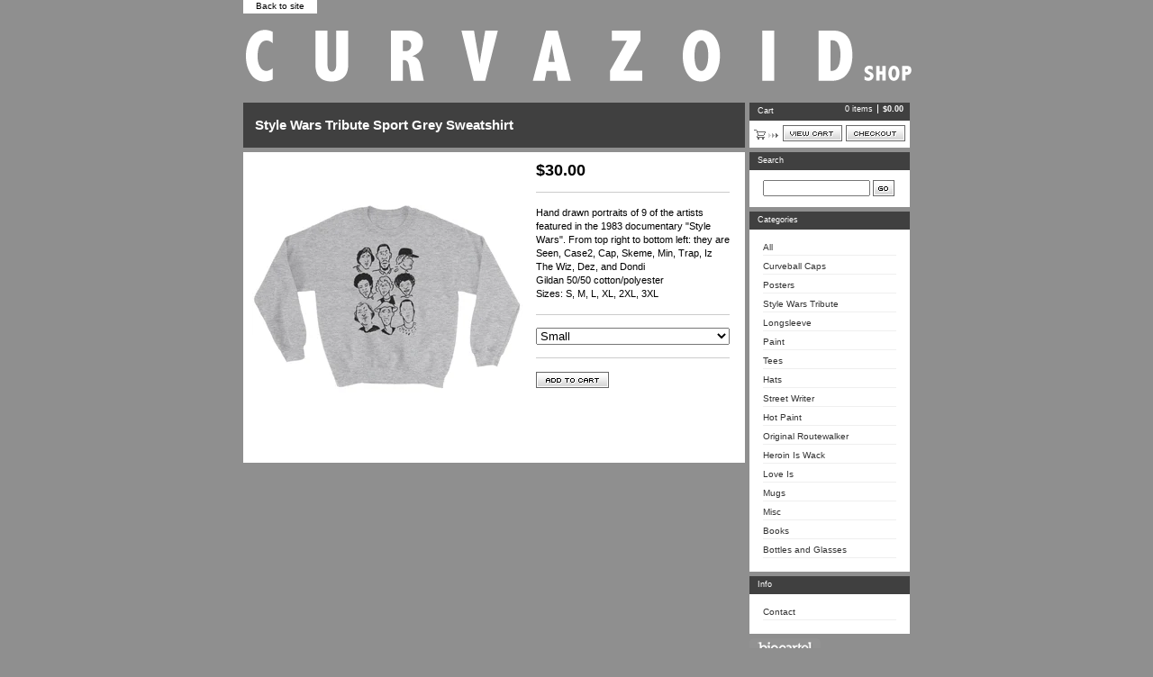

--- FILE ---
content_type: text/css; charset=utf-8
request_url: https://curvazoid.bigcartel.com/theme_stylesheets/193099986/1628560839/theme.css
body_size: 4439
content:
/*------------------------------------------------------------

   _______ _______ _     _ __   __
   |______ |______  \___/    \_/
   ______| |______ _/   \_    |

  ----------------------------------------------------------

  Theme:   Sexy
  Author:  Big Cartel
           http://bigcartel.com

           Big Cartel Stores CSS
           Copyright 2008 Big Cartel LLC.
           More info at: http://bigcartel.com

------------------------------------------------------------*/



/*============================================================
 Base
============================================================*/

* {
  margin: 0;
  padding: 0;
  }

body {
  margin: 20px;
  text-align: center;
  font-family: Verdana, Arial, Helvetica, sans-serif;
  font-weight: normal;
  font-size: 11px;
  color: #666;
  background: #cfcfcf;
  }

ul, ol {
  margin-bottom: 1em;
  }

li {
  list-style: none;
  }

h2 {
  margin-bottom: 1em;
  font-weight: normal;
  }

h3 {
  margin-bottom: .5em;
  font-size: 13px;
  font-weight: bold;
  }

p {
  margin-bottom: 1em;
  font-size: 11px;
  color: #666;
  line-height: 15px;
  }

a  {
  text-decoration: none;
  }

a:link, a:visited {
  color: #5575DD;
  }

a:hover, a:active {
  color: #0E1B79;
  }

a img  {
  border: none;
  }

img {
  -ms-interpolation-mode: bicubic;
  }

input,
textarea {
  font-family: Verdana, Arial, Helvetica, sans-serif;
  font-weight: normal;
  font-size: 11px;
  color: #666;
  }

hr {
  margin-bottom: 10px;
  height: 1px;
  color: #ccc;
  background: #ccc;
  border: none;
  }



/*============================================================
 Wrapper
============================================================*/

#wrap {
  width: 740px;
  margin: 0 auto;
  text-align: left;
  }



/*============================================================
 Header
============================================================*/

#header {
  margin-bottom: 5px;
  }

#header.image h1 span {
  display: none;
  }

#header h1 {
  font-size: 24px;
  font-weight: normal;
  line-height: 35px;
  }

#header h1 span {
  padding: 30px 0 10px;
  }


/*============================================================
 Main Content Area
============================================================*/

#main {
  float: left;
  width: 557px;
  margin: 0 5px 0 0;
  }


/* Title ---------------------------------------------------*/

#main-title {
  float: left;
  width: 100%;
  margin-bottom: 5px;
  min-height: 50px;
  height: auto !important;
  height: 50px;
  background: #404040;
  }

#main-title h2 {
  margin: 16px 0 13px 13px;
  font-size: 15px;
  font-weight: bold;
  color: #CDE2F0;
  }


/* Content -------------------------------------------------*/

#main-content {
  float: left;
  width: 537px;
  padding: 10px;
  background: #fff;
  }

* html #main-content {
  width: 557px;
  w\idth: 537px;
  }



/*============================================================
 Navigation
============================================================*/

#navigation {
  float: left;
  width: 178px;
  }

#navigation div.pod {
  clear: both;
  width: 148px;
  margin-bottom: 5px;
  padding: 0 15px 12px 15px;
  font-size: 10px;
  background: #fff;
  }

* html #navigation div.pod {
  width: 178px;
  w\idth: 148px;
  }

#navigation div.pod h3 {
  display: block;
  width: 160px;
  margin: 0 -15px 11px -15px;
  padding: 4px 9px 6px 9px;
  font-size: 9px;
  font-weight: normal;
  color: #CDE2F0;
  background: #404040;
  }

* html #navigation div.pod h3 {
  width: 178px;
  w\idth: 160px;
  }

#navigation div.pod ul {
  margin-bottom: 3px;
  }

#navigation div.pod li {
  margin-top: 3px;
  padding: 3px 0;
  list-style: none;
  border-bottom: 1px solid #EFEFEF;
  }


/* MiniCart Contents -------------------------------------------*/

#minicart {
  float: left;
  width: 178px;
  min-height: 50px;
  height: auto !important;
    height: 50px;
  margin-bottom: 5px;
  background: url(https://assets.bigcartel.com/theme_assets/1/1.0.12/images/cart-bkg.gif) no-repeat bottom left #fff;
  }

#minicart h3 {
  float: left;
  display: block;
  width: 160px;
  margin: 0;
  padding: 4px 9px 6px 9px;
  font-size: 9px;
  font-weight: normal;
  color: #CDE2F0;
  background: #404040;
  }

* html #minicart h3 {
  width: 178px;
  w\idth: 160px;
  }

#minicart .minicart-contents {
  float: right;
  display: inline;
  margin: -18px 7px 0 0;
  font-size: 9px;
  color: #CDE2F0;
  }

#minicart .minicart-contents li {
  float: left;
  }

#minicart .minicart-items {
  margin-right: 5px;
  }

#minicart .minicart-total {
  padding-left: 5px;
  font-weight: bold;
  border-left: 1px solid #CDE2F0;
  }

#minicart .minicart-options {
  float: right;
  display: block;
  width: 100%;
  margin-top: 5px;
  text-align: right;
  }

#minicart .minicart-view {
  float: left;
  display: inline;
  margin-left: 37px;
  }

#minicart .minicart-view a {
  display: block;
  width: 66px;
  height: 18px;
  background: url(https://assets.bigcartel.com/theme_assets/1/1.0.12/images/btn-viewcart.gif) no-repeat;
  }

#minicart .minicart-view span {
  display: none;
  }

#minicart .minicart-checkout {
  float: right;
  display: inline;
  margin-right: 5px;
  }

#minicart .minicart-checkout a {
  display: block;
  width: 66px;
  height: 18px;
  background: url(https://assets.bigcartel.com/theme_assets/1/1.0.12/images/btn-checkout.gif) no-repeat;
  }

#minicart .minicart-checkout span {
  display: none;
  }


/* Search --------------------------------------------------*/

#search-input {
  width: 113px;
  height: 12px;
  padding: 1px;
  font-size: 10px;
  vertical-align: middle;
  }

#search-submit {
  width: 24px;
  height: 18px;
  margin-left: 3px;
  vertical-align: middle;
  border: none;
  background: url(https://assets.bigcartel.com/theme_assets/1/1.0.12/images/btn-go.gif) no-repeat;
  cursor: pointer;
  }

#search-submit span {
  display: none;
  }


/* Artists -------------------------------------------------*/

#artists-select {
  width: 148px;
  font-size: 10px;
  }


/* Big Cartel Badge ----------------------------------------*/

#badge {
  float: left;
  width: 100%;
  }

#badge a {
  float: left;
  display: block;
  width: 79px;
  height: 23px;
  background: url(https://assets.bigcartel.com/theme_assets/1/1.0.12/images/badge.png) no-repeat !important;
  background: url(https://assets.bigcartel.com/theme_assets/1/1.0.12/images/badge.gif) no-repeat;
  }

#badge span {
  display: none;
  }



/*============================================================
 Footer
============================================================*/

#footer {
  clear: both;
  }



/*============================================================
 Alerts
============================================================*/

p.alert-noproducts,
p.alert-noitems {
  margin: 20px;
  }

div#error {
  display: block;
  margin-bottom: 5px;
  border-top: 1px solid #6c1010;
  border-bottom: 1px solid #6c1010;
  background: #cf3636;
  }

div#error h2,
div#error p {
  display: none;
  }

div#error ul {
  margin: 0;
  padding: 5px 20px;
  font-size: 13px;
  color: #fff;
  line-height: 25px;
  }

div#error li {
  margin: 0;
  padding: 0 20px;
  font-weight: bold;
  background: url(https://assets.bigcartel.com/theme_assets/1/1.0.12/images/bullet-error.gif) no-repeat 0 7px;
  }

.form-error {
  border: 1px solid #cf3636;
  }



/*============================================================
 Site Link
============================================================*/

#website {
  position: absolute;
  top: 0;
  background: #fff;
  }

#website a {
  display: block;
  padding: 2px 14px 3px 14px;
  font-size: 10px;
  line-height: 10px;
  }



/*************************************************************

 Store Pages

*************************************************************/



/*============================================================
 Product List
============================================================*/

#products {
  float: left;
  display: inline;
  margin: 2px 4px 4px 4px;
  background: url(https://assets.bigcartel.com/theme_assets/1/1.0.12/images/bkg-products-col.gif) repeat-y #e4e4e4;
  }

#products div.product {
  float: left;
  display: inline;
  width: 175px;
  height: 100%;
  border-top: 2px solid #fff;
  }

#products div.product p {
  margin-bottom: 0;
  }

#products .product-img {
  display: inline;
  float: none;
  vertical-align: middle;
  }

#products .product-info {
  float: left;
  width: 157px;
  padding: 5px 9px 11px 9px;
  border-top: 2px solid #fff;
  }

html #products .product-info {
  width: 175px;
  w\idth: 157px;
  }

#products .product-title {
  margin-bottom: 3px;
  font-size: 11px;
  font-weight: bold;
  line-height: 13px;
  }

#products .product-price {
  float: left;
  font-size: 10px;
  margin-right: 8px;
  }

#products .product-status {
  font-size: 10px;
  font-style: italic;
  }

#products .product-a {
  float: left;
  clear: left;
  display: block;
  cursor: pointer;
  text-align: center;
  overflow: hidden;
  }

#products .product-a h3,
#products .product-a p {
  color: #5575DD;
  text-align: left;
  }

#products .product-a:hover h3,
#products .product-a:hover p {
  color: #0E1B79;
  }

#product-1, #product-4, #product-7, #product-10, #product-13, #product-16, #product-19, #product-22, #product-25, #product-28,
#product-31, #product-34, #product-37, #product-40, #product-43, #product-46, #product-49, #product-52, #product-55, #product-58,
#product-61, #product-64, #product-67, #product-70, #product-73, #product-76, #product-79, #product-82, #product-85, #product-88,
#product-91, #product-94, #product-97, #product-100 {
  padding-right: 354px;
  }

#product-2, #product-5, #product-8, #product-11, #product-14, #product-17, #product-20, #product-23, #product-26, #product-29,
#product-32, #product-35, #product-38, #product-41, #product-44, #product-47, #product-50, #product-53, #product-56, #product-59,
#product-62, #product-65, #product-68, #product-71, #product-74, #product-77, #product-80, #product-83, #product-86, #product-89,
#product-92, #product-95, #product-98 {
  margin-left: -352px;
  }

#product-3, #product-6, #product-9, #product-12, #product-15, #product-18, #product-21, #product-24, #product-27, #product-30,
#product-33, #product-36, #product-39, #product-42, #product-45, #product-48, #product-51, #product-54, #product-57, #product-60,
#product-63, #product-66, #product-69, #product-72, #product-75, #product-78, #product-81, #product-84, #product-87, #product-90,
#product-93, #product-96, #product-99 {
  margin-left: -175px;
  }


/* Pagination
------------------------------------------------------------*/

.pagination {
  clear: both;
  padding: 20px 0 15px 0;
  font-weight: normal;
  text-align: center;
  }

.pagination span,
.pagination a {
  padding: 0 3px 0 6px;
  }

.pagination span.disabled {
  display: none;
  }

.pagination span.current {
  font-weight: bold
  }

.pagination span.yadda {
  padding: 5px 4px;
  background: none;
  }


/* Stilts
------------------------------------------------------------*/

span.stilt {
  display:-moz-inline-stack;
  display: inline-block;
  vertical-align: middle;
  }

#product-image {
  position: relative;
  display: block;
  width: 300px;
  height: 300px;
  text-align: center;
  overflow: hidden;
  }

#products span.stilt {
  height: 175px;
  }

#product-image span.stilt {
  height: 300px;
  }

#product-image img {
  vertical-align: middle;
  }



/*============================================================
 Product Detail
============================================================*/

#product-content {
  float: left;
  width: 100%;
  padding-bottom: 25px;
  }

#product-images {
  float: left;
  width: 300px;
  }

a#product-image span.icon_zoom {
  display: block;
  position: absolute;
  top: 4px;
  left: 4px;
  width: 20px;
  height: 20px;
  background-image: url(https://assets.bigcartel.com/theme_assets/1/1.0.12/images/icon_zoom.png) !important;
  background-image: url(https://assets.bigcartel.com/theme_assets/1/1.0.12/images/icon_zoom.gif);
  background-repeat: no-repeat;
  background-position: -20px;
  z-index: 100;
  cursor: pointer;
  overflow: hidden;
  }

a#product-image:hover span.icon_zoom {
  background-position: 0;
  }

#product-images .product-img {
  margin: 0 0 10px 0;
  }

#product-images .images-nav {
  float: left;
  position: relative;
  width: 300px;
  height: 28px;
  margin: 10px 0 0 0;
  background: #e4e4e4;
  }

#product-images .images-list {
  position: absolute;
  width: 244px;
  top: 0;
  left: 28px;
  padding: 7px 0 8px 0;
  text-align: center;
  }

#product-images .images-list li {
  display: inline;
  padding: 0 5px;
  list-style: none;
  border-left: 1px solid #666;
  }

#product-images .images-list li.image-1 {
  border-left: none;
  }

#product-images .images-prev {
  position: absolute;
  top: 0;
  left: 0;
  padding: 5px;
  }

#product-images .images-next {
  position: absolute;
  top: 0;
  right: 0;
  padding: 5px;
  }

#product-images .images-prev a {
  display: block;
  width: 18px;
  height: 18px;
  background: url(https://assets.bigcartel.com/theme_assets/1/1.0.12/images/btn-prev.gif) no-repeat;
  }

#product-images .images-next a {
  display: block;
  width: 18px;
  height: 18px;
  background: url(https://assets.bigcartel.com/theme_assets/1/1.0.12/images/btn-next.gif) no-repeat;
  }

#product-images .images-prev span,
#product-images .images-next span {
  display: none;
  }

#product-details {
  float: left;
  width: 215px;
  margin-left: 15px;
  }

#product-details ul {
  margin-left: 17px;
  }

#product-details ol {
  margin-left: 23px;
  }

#product-details li {
  font-size: 11px;
  line-height: 15px;
  list-style: disc;
  }

#product-details ol li {
  list-style: decimal;
  }

#product-details .price {
  width: 100%;
  margin-bottom: .7em;
  padding-bottom: .7em;
  font-size: 18px;
  font-weight: bold;
  color: #666;
  border-bottom: 1px solid #ccc;
  }

#product-form {
  clear: both;
  float: left;
  width: 100%;
  }

#product-details .info,
#product-form .options {
  width: 100%;
  padding: .3em 0 .3em 0;
  border-bottom: 1px solid #ccc;
  }

#product-form .options select {
  width: 100%;
  margin: .8em 0;
  }

#product-form .options ul {
  margin: .8em 0;
  }

#product-form .options li {
  list-style: none;
  padding: 1px 5px;
  }

#product-form .options li input {
  text-align: left;
  vertical-align: middle;
  }

#product-form .options li label {
  vertical-align: middle;
  font-weight: bold;
  }

#product-form .options li.sold label {
  font-weight: normal;
  color: #999;
  }

#product-addtocart {
  clear: both;
  display: block;
  width: 81px;
  height: 18px;
  margin-top: 15px;
  border: none;
  background: url(https://assets.bigcartel.com/theme_assets/1/1.0.12/images/btn-addtocart.gif) no-repeat;
  cursor: pointer;
  }

#product-addtocart span {
  display: none;
  }

#product-details div.sold h4,
#product-details div.soon h4 {
  margin-top: .8em;
  font-size: 18px;
  font-weight: bold;
  }

#product-details div.sold h4 {
  color: #cf3636;
  }

#inventory {
  float: left;
  width: 100%;
  padding: 10px 0 12px 0;
  border-bottom: 1px solid #ccc;
  }

#inventory h3 {
  font-size: 12px;
  margin-bottom: 1em;
  }

#inventory ul {
  margin: 0;
  }

#inventory li {
  float: left;
  position: relative;
  display: block;
  width: 100%;
  margin-bottom: 3px;
  background: #f2f2f2;
  list-style: none;
  }

#inventory .bar {
  display: block;
  position: relative;
  height: 14px;
  background: #dadada;
  }

#inventory .bar span {
  position: absolute;
  left: 5px;
  top: 1px;
  width: 150px;
  height: 12px;
  font-size: 10px;
  line-height: 12px;
  overflow: hidden;
  }

#inventory .bar span em {
  display: none;
  }

#inventory span.sold {
  position: absolute;
  top: 1px;
  right: 5px;
  font-size: 10px;
  color: #ccc;
  line-height: 12px;
  }



/*============================================================
 Cart
============================================================*/

#cart-content {
  float: left;
  }

#cart-table {
  text-align: left;
  border-collapse: collapse;
  border-spacing: 0;
  }

#cart-table td,
#cart-table th {
  text-align: left;
  }

#update-btn-head {
  display: none;
  }


/* Cart Table Columns --------------------------------------*/

#col-item    { width: 337px; }
#col-price    { width: 65px; }
#col-qty    { width: 40px; }
#col-total    { width: 65px; }
#col-options  { width: 30px; }


/* Cart Table Header ---------------------------------------*/

#cart-head {
  font-size: 9px;
  color: #fff;
  background: #404040;
  }

#cart-head th {
  padding-top: 11px;
  padding-bottom: 11px;
  }

#head-item {
  padding-left: 10px;
  }

#head-options span {
  display: none;
  }


/* Cart Table Body -----------------------------------------*/

#cart-body {
  font-size: 9px;
  }

#cart-body th {
  padding-left: 10px;
  font-weight: normal;
  }

#cart-body td {
  padding: 9px 12px 9px 0;
  }

#cart-body tr.row-alt th,
#cart-body tr.row-alt td {
  background: #f0f0f0;
  }

#cart-body .item-price {
  padding-right: 5px;
  }

#cart-body .item-qty input {
  width: 2em;
  }

#cart-body .item-total {
  font-weight: bold;
  }

#cart-body .item-options {
  text-align: center;
  }

#cart-body .item-options .remove-btn {
  width: 13px;
  height: 13px;
  background: url(https://assets.bigcartel.com/theme_assets/1/1.0.12/images/btn-delete.gif) no-repeat;
  border: none;
  cursor: pointer;
  display: block;
  }

#cart-body .item-options span {
  display: none;
  }


/* Cart Footer ---------------------------------------------*/

#cart-footer {
  margin: 10px 0;
  }

#cart-footer .cart-update {
  padding: 10px 0;
  text-align: right;
  border-top: 1px solid #ddd;
  border-bottom: 1px solid #ddd;
  }

#cart-footer .update-btn {
  width: 85px;
  height: 18px;
  border: none;
  background: url(https://assets.bigcartel.com/theme_assets/1/1.0.12/images/btn-update.gif) no-repeat;
  cursor: pointer;
  }

#cart-footer .cart-shipping {
  float: left;
  display: inline;
  margin: -31px 0 0 11px;
  }

#cart-footer #country {
  width: 160px;
  margin-left: 5px;
  padding: 2px 0;
  font-size: 11px;
  }

#cart-footer .cart-discount {
  padding: 10px 0;
  border-bottom: 1px solid #ddd;
  text-align: right;
  }

#cart-footer #cart_discount_code {
  width: 80px;
  margin-left: 10px;
  }

#cart-footer .cart-discount p {
  margin: 1px 0;
  }

#cart-footer .cart-total {
  padding: 15px 0;
  text-align: right;
  border-bottom: 1px solid #ddd;
  }

#cart-footer .cart-total h3 {
  font-size: 16px;
  margin: 0;
  }

#cart-footer .cart-total p {
  margin-bottom: 0;
  font-size: 9px;
  color: #999;
  }

#cart-footer .cart-total #cart-shipping-tax p {
  margin-bottom: 7px;
  font-size: 11px;
  color: #666;
  }

#cart-footer .cart-options {
  float: right;
  margin-top: 10px;
  }

#cart-footer .cart-checkout {
  float: left;
  }

#cart-footer .checkout-btn {
  width: 66px;
  height: 18px;
  margin-left: 8px;
  background: url(https://assets.bigcartel.com/theme_assets/1/1.0.12/images/btn-checkout.gif) no-repeat;
  border: none;
  cursor: pointer;
  }

#cart-footer .update-btn span,
#cart-footer .checkout-btn span {
  display: none;
  }

span.total-discount,
span.total-shipping {
  font-weight: bold;
  }



/*============================================================
 FAQ
============================================================*/

#faq-content {
  padding: 15px 25px;
  }

#faq-content .faq-list dt {
  margin-bottom: .5em;
  font-size: 13px;
  font-weight: bold;
  color: #666;
  }

#faq-content .faq-list dd {
  margin-bottom: 2.3em;
  }



/*============================================================
 Contact
============================================================*/

#contact-content {
  padding: 15px 25px;
  }

#contact-form {
  width: 425px;
  padding: 15px 0;
  }

#contact-form label {
  float: left;
  width: 85px;
  padding: 2px 0;
  font-size: 10px;
  font-weight: bold;
  text-align: right;
  color: #666;
  }

#contact-form input,
#contact-form textarea {
  float: left;
  width: 250px;
  margin: 0 25px 8px 10px;
  vertical-align: bottom;
  }

#contact-form textarea {
  width: 300px;
  height: 150px;
  }

#contact-form p,
#captcha-div {
  float: left;
  display: inline;
  width: 330px;
  margin: 0 -3px 10px 95px; /* -3px fixes ie6 duplicate chars */
  }

#contact-form p {
  margin-bottom: 25px;
  }

#contact-submit {
  clear: both;
  display: block;
  width: 42px;
  height: 18px;
  margin: 0 0 0 95px;
  border: none;
  background: url(https://assets.bigcartel.com/theme_assets/1/1.0.12/images/btn-send.gif) no-repeat;
  cursor: pointer;
  }

#contact-submit span {
  display: none;
  }



/*============================================================
 Success
============================================================*/

body.success #main-content h2 {
  padding: 20px 20px 0 20px;
  font-size: 17px;
  }

body.success #main-content p {
  padding: 0 20px 20px 20px;
  }



/*============================================================
 Custom Pages
============================================================*/

#faq-content {
  padding: 0;
  }

body.custom #main-content {
  width: 507px;
  padding: 20px 25px;
  }

body.custom #main-content strong {
  font-weight: bold;
  }

body.custom #main-content em {
  font-style: italic;
  }

body.custom #main-content code,
body.custom #main-content pre {
  white-space: pre;
  }

body.custom #main-content h2,
body.custom #main-content h3,
body.custom #main-content h4 {
  margin-top: 15px;
  margin-bottom: 15px;
  }

body.custom #main-content ul,
body.custom #main-content ol,
body.custom #main-content blockquote {
  padding: 0 50px;
  }

body.custom #main-content ul li {
  line-height: 15px;
  list-style: disc;
  }

body.custom #main-content ol li {
  line-height: 15px;
  list-style: decimal;
  }

body.custom #main-content blockquote {
  margin-bottom: 1em;
  font-style: italic;
  }

body.custom #main-content dt {
  margin-bottom: .5em;
  font-size: 13px;
  font-weight: bold;
  }

body.custom #main-content dd {
  margin-bottom: 2.3em;
  line-height: 15px;
  }




/*============================================================
  Basic Styles - used for the simple controls.
============================================================*/

/* Font */
*
{font-family: Arial Black, "Arial Bold", "Arial-BoldMT", Gadget, sans-serif;}


/* Background */
body {
  background-color: #8f8f8f;

  }


/* Text */
body,
p,
input,
textarea,
#product-details .price,
#faq-content .faq-list dt,
#contact-form label,
#cart-footer .cart-total #cart-shipping-tax p
{color: #000000;}


/* Links */
a:link,
a:visited,
#products .product-a h3,
#products .product-a p
{color: #000000;}


/* Links rollover */
a:hover,
a:active,
#products .product-a:hover h3,
#products .product-a:hover p
{color: #00E0E5;}


/* Header background */
#main-title,
#navigation div.pod h3,
#minicart h3,
#cart-head
{background-color: 333333;}


/* Header text */
#main-title h2,
#navigation div.pod h3,
#minicart h3,
#minicart .minicart-contents,
#cart-head
{color: #ffffff;}

#minicart .minicart-total
{border-left-color: #ffffff;}


/* Sidebar links */
#navigation div.pod a
{color: #333333;}


/* Sidebar rollovers */
#navigation div.pod a:hover
{color: #48a3ab;}


/* Products background */
#products,
#products .product-pic,
#product-images .images-nav
{background-color: 333333;}



/*============================================================
  Custom Styles - add and override styles below.
============================================================*/



